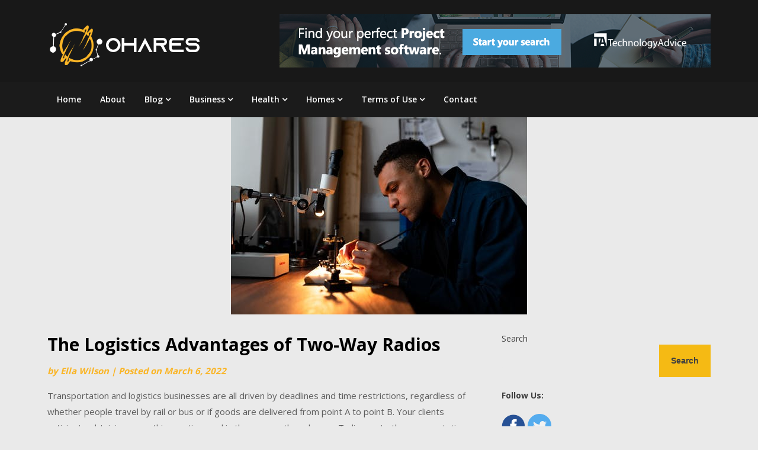

--- FILE ---
content_type: text/html; charset=UTF-8
request_url: https://ohares.ca/2022/03/06/the-logistics-advantages-of-two-way-radios/
body_size: 16247
content:
<!doctype html>
<html lang="en-US">
<head>
	<meta charset="UTF-8">
	<meta name="viewport" content="width=device-width, initial-scale=1">
	<link rel="profile" href="https://gmpg.org/xfn/11">

	<title>The Logistics Advantages of Two-Way Radios &#8211; Ohares</title>
<link data-rocket-preload as="style" href="https://fonts.googleapis.com/css?family=Open%20Sans%3A300%2C400%2C600%2C700%7CMerriweather%3A700%2C400%2C700i&#038;display=swap" rel="preload">
<link href="https://fonts.googleapis.com/css?family=Open%20Sans%3A300%2C400%2C600%2C700%7CMerriweather%3A700%2C400%2C700i&#038;display=swap" media="print" onload="this.media=&#039;all&#039;" rel="stylesheet">
<noscript><link rel="stylesheet" href="https://fonts.googleapis.com/css?family=Open%20Sans%3A300%2C400%2C600%2C700%7CMerriweather%3A700%2C400%2C700i&#038;display=swap"></noscript>
<meta name='robots' content='max-image-preview:large' />
<link rel='dns-prefetch' href='//static.addtoany.com' />
<link rel='dns-prefetch' href='//fonts.googleapis.com' />
<link href='https://fonts.gstatic.com' crossorigin rel='preconnect' />
<link rel="alternate" type="application/rss+xml" title="Ohares &raquo; Feed" href="https://ohares.ca/feed/" />
<link rel="alternate" title="oEmbed (JSON)" type="application/json+oembed" href="https://ohares.ca/wp-json/oembed/1.0/embed?url=https%3A%2F%2Fohares.ca%2F2022%2F03%2F06%2Fthe-logistics-advantages-of-two-way-radios%2F" />
<link rel="alternate" title="oEmbed (XML)" type="text/xml+oembed" href="https://ohares.ca/wp-json/oembed/1.0/embed?url=https%3A%2F%2Fohares.ca%2F2022%2F03%2F06%2Fthe-logistics-advantages-of-two-way-radios%2F&#038;format=xml" />
<style id='wp-img-auto-sizes-contain-inline-css' type='text/css'>
img:is([sizes=auto i],[sizes^="auto," i]){contain-intrinsic-size:3000px 1500px}
/*# sourceURL=wp-img-auto-sizes-contain-inline-css */
</style>
<style id='wp-emoji-styles-inline-css' type='text/css'>

	img.wp-smiley, img.emoji {
		display: inline !important;
		border: none !important;
		box-shadow: none !important;
		height: 1em !important;
		width: 1em !important;
		margin: 0 0.07em !important;
		vertical-align: -0.1em !important;
		background: none !important;
		padding: 0 !important;
	}
/*# sourceURL=wp-emoji-styles-inline-css */
</style>
<style id='wp-block-library-inline-css' type='text/css'>
:root{--wp-block-synced-color:#7a00df;--wp-block-synced-color--rgb:122,0,223;--wp-bound-block-color:var(--wp-block-synced-color);--wp-editor-canvas-background:#ddd;--wp-admin-theme-color:#007cba;--wp-admin-theme-color--rgb:0,124,186;--wp-admin-theme-color-darker-10:#006ba1;--wp-admin-theme-color-darker-10--rgb:0,107,160.5;--wp-admin-theme-color-darker-20:#005a87;--wp-admin-theme-color-darker-20--rgb:0,90,135;--wp-admin-border-width-focus:2px}@media (min-resolution:192dpi){:root{--wp-admin-border-width-focus:1.5px}}.wp-element-button{cursor:pointer}:root .has-very-light-gray-background-color{background-color:#eee}:root .has-very-dark-gray-background-color{background-color:#313131}:root .has-very-light-gray-color{color:#eee}:root .has-very-dark-gray-color{color:#313131}:root .has-vivid-green-cyan-to-vivid-cyan-blue-gradient-background{background:linear-gradient(135deg,#00d084,#0693e3)}:root .has-purple-crush-gradient-background{background:linear-gradient(135deg,#34e2e4,#4721fb 50%,#ab1dfe)}:root .has-hazy-dawn-gradient-background{background:linear-gradient(135deg,#faaca8,#dad0ec)}:root .has-subdued-olive-gradient-background{background:linear-gradient(135deg,#fafae1,#67a671)}:root .has-atomic-cream-gradient-background{background:linear-gradient(135deg,#fdd79a,#004a59)}:root .has-nightshade-gradient-background{background:linear-gradient(135deg,#330968,#31cdcf)}:root .has-midnight-gradient-background{background:linear-gradient(135deg,#020381,#2874fc)}:root{--wp--preset--font-size--normal:16px;--wp--preset--font-size--huge:42px}.has-regular-font-size{font-size:1em}.has-larger-font-size{font-size:2.625em}.has-normal-font-size{font-size:var(--wp--preset--font-size--normal)}.has-huge-font-size{font-size:var(--wp--preset--font-size--huge)}.has-text-align-center{text-align:center}.has-text-align-left{text-align:left}.has-text-align-right{text-align:right}.has-fit-text{white-space:nowrap!important}#end-resizable-editor-section{display:none}.aligncenter{clear:both}.items-justified-left{justify-content:flex-start}.items-justified-center{justify-content:center}.items-justified-right{justify-content:flex-end}.items-justified-space-between{justify-content:space-between}.screen-reader-text{border:0;clip-path:inset(50%);height:1px;margin:-1px;overflow:hidden;padding:0;position:absolute;width:1px;word-wrap:normal!important}.screen-reader-text:focus{background-color:#ddd;clip-path:none;color:#444;display:block;font-size:1em;height:auto;left:5px;line-height:normal;padding:15px 23px 14px;text-decoration:none;top:5px;width:auto;z-index:100000}html :where(.has-border-color){border-style:solid}html :where([style*=border-top-color]){border-top-style:solid}html :where([style*=border-right-color]){border-right-style:solid}html :where([style*=border-bottom-color]){border-bottom-style:solid}html :where([style*=border-left-color]){border-left-style:solid}html :where([style*=border-width]){border-style:solid}html :where([style*=border-top-width]){border-top-style:solid}html :where([style*=border-right-width]){border-right-style:solid}html :where([style*=border-bottom-width]){border-bottom-style:solid}html :where([style*=border-left-width]){border-left-style:solid}html :where(img[class*=wp-image-]){height:auto;max-width:100%}:where(figure){margin:0 0 1em}html :where(.is-position-sticky){--wp-admin--admin-bar--position-offset:var(--wp-admin--admin-bar--height,0px)}@media screen and (max-width:600px){html :where(.is-position-sticky){--wp-admin--admin-bar--position-offset:0px}}

/*# sourceURL=wp-block-library-inline-css */
</style><style id='wp-block-categories-inline-css' type='text/css'>
.wp-block-categories{box-sizing:border-box}.wp-block-categories.alignleft{margin-right:2em}.wp-block-categories.alignright{margin-left:2em}.wp-block-categories.wp-block-categories-dropdown.aligncenter{text-align:center}.wp-block-categories .wp-block-categories__label{display:block;width:100%}
/*# sourceURL=https://ohares.ca/wp-includes/blocks/categories/style.min.css */
</style>
<style id='wp-block-heading-inline-css' type='text/css'>
h1:where(.wp-block-heading).has-background,h2:where(.wp-block-heading).has-background,h3:where(.wp-block-heading).has-background,h4:where(.wp-block-heading).has-background,h5:where(.wp-block-heading).has-background,h6:where(.wp-block-heading).has-background{padding:1.25em 2.375em}h1.has-text-align-left[style*=writing-mode]:where([style*=vertical-lr]),h1.has-text-align-right[style*=writing-mode]:where([style*=vertical-rl]),h2.has-text-align-left[style*=writing-mode]:where([style*=vertical-lr]),h2.has-text-align-right[style*=writing-mode]:where([style*=vertical-rl]),h3.has-text-align-left[style*=writing-mode]:where([style*=vertical-lr]),h3.has-text-align-right[style*=writing-mode]:where([style*=vertical-rl]),h4.has-text-align-left[style*=writing-mode]:where([style*=vertical-lr]),h4.has-text-align-right[style*=writing-mode]:where([style*=vertical-rl]),h5.has-text-align-left[style*=writing-mode]:where([style*=vertical-lr]),h5.has-text-align-right[style*=writing-mode]:where([style*=vertical-rl]),h6.has-text-align-left[style*=writing-mode]:where([style*=vertical-lr]),h6.has-text-align-right[style*=writing-mode]:where([style*=vertical-rl]){rotate:180deg}
/*# sourceURL=https://ohares.ca/wp-includes/blocks/heading/style.min.css */
</style>
<style id='wp-block-image-inline-css' type='text/css'>
.wp-block-image>a,.wp-block-image>figure>a{display:inline-block}.wp-block-image img{box-sizing:border-box;height:auto;max-width:100%;vertical-align:bottom}@media not (prefers-reduced-motion){.wp-block-image img.hide{visibility:hidden}.wp-block-image img.show{animation:show-content-image .4s}}.wp-block-image[style*=border-radius] img,.wp-block-image[style*=border-radius]>a{border-radius:inherit}.wp-block-image.has-custom-border img{box-sizing:border-box}.wp-block-image.aligncenter{text-align:center}.wp-block-image.alignfull>a,.wp-block-image.alignwide>a{width:100%}.wp-block-image.alignfull img,.wp-block-image.alignwide img{height:auto;width:100%}.wp-block-image .aligncenter,.wp-block-image .alignleft,.wp-block-image .alignright,.wp-block-image.aligncenter,.wp-block-image.alignleft,.wp-block-image.alignright{display:table}.wp-block-image .aligncenter>figcaption,.wp-block-image .alignleft>figcaption,.wp-block-image .alignright>figcaption,.wp-block-image.aligncenter>figcaption,.wp-block-image.alignleft>figcaption,.wp-block-image.alignright>figcaption{caption-side:bottom;display:table-caption}.wp-block-image .alignleft{float:left;margin:.5em 1em .5em 0}.wp-block-image .alignright{float:right;margin:.5em 0 .5em 1em}.wp-block-image .aligncenter{margin-left:auto;margin-right:auto}.wp-block-image :where(figcaption){margin-bottom:1em;margin-top:.5em}.wp-block-image.is-style-circle-mask img{border-radius:9999px}@supports ((-webkit-mask-image:none) or (mask-image:none)) or (-webkit-mask-image:none){.wp-block-image.is-style-circle-mask img{border-radius:0;-webkit-mask-image:url('data:image/svg+xml;utf8,<svg viewBox="0 0 100 100" xmlns="http://www.w3.org/2000/svg"><circle cx="50" cy="50" r="50"/></svg>');mask-image:url('data:image/svg+xml;utf8,<svg viewBox="0 0 100 100" xmlns="http://www.w3.org/2000/svg"><circle cx="50" cy="50" r="50"/></svg>');mask-mode:alpha;-webkit-mask-position:center;mask-position:center;-webkit-mask-repeat:no-repeat;mask-repeat:no-repeat;-webkit-mask-size:contain;mask-size:contain}}:root :where(.wp-block-image.is-style-rounded img,.wp-block-image .is-style-rounded img){border-radius:9999px}.wp-block-image figure{margin:0}.wp-lightbox-container{display:flex;flex-direction:column;position:relative}.wp-lightbox-container img{cursor:zoom-in}.wp-lightbox-container img:hover+button{opacity:1}.wp-lightbox-container button{align-items:center;backdrop-filter:blur(16px) saturate(180%);background-color:#5a5a5a40;border:none;border-radius:4px;cursor:zoom-in;display:flex;height:20px;justify-content:center;opacity:0;padding:0;position:absolute;right:16px;text-align:center;top:16px;width:20px;z-index:100}@media not (prefers-reduced-motion){.wp-lightbox-container button{transition:opacity .2s ease}}.wp-lightbox-container button:focus-visible{outline:3px auto #5a5a5a40;outline:3px auto -webkit-focus-ring-color;outline-offset:3px}.wp-lightbox-container button:hover{cursor:pointer;opacity:1}.wp-lightbox-container button:focus{opacity:1}.wp-lightbox-container button:focus,.wp-lightbox-container button:hover,.wp-lightbox-container button:not(:hover):not(:active):not(.has-background){background-color:#5a5a5a40;border:none}.wp-lightbox-overlay{box-sizing:border-box;cursor:zoom-out;height:100vh;left:0;overflow:hidden;position:fixed;top:0;visibility:hidden;width:100%;z-index:100000}.wp-lightbox-overlay .close-button{align-items:center;cursor:pointer;display:flex;justify-content:center;min-height:40px;min-width:40px;padding:0;position:absolute;right:calc(env(safe-area-inset-right) + 16px);top:calc(env(safe-area-inset-top) + 16px);z-index:5000000}.wp-lightbox-overlay .close-button:focus,.wp-lightbox-overlay .close-button:hover,.wp-lightbox-overlay .close-button:not(:hover):not(:active):not(.has-background){background:none;border:none}.wp-lightbox-overlay .lightbox-image-container{height:var(--wp--lightbox-container-height);left:50%;overflow:hidden;position:absolute;top:50%;transform:translate(-50%,-50%);transform-origin:top left;width:var(--wp--lightbox-container-width);z-index:9999999999}.wp-lightbox-overlay .wp-block-image{align-items:center;box-sizing:border-box;display:flex;height:100%;justify-content:center;margin:0;position:relative;transform-origin:0 0;width:100%;z-index:3000000}.wp-lightbox-overlay .wp-block-image img{height:var(--wp--lightbox-image-height);min-height:var(--wp--lightbox-image-height);min-width:var(--wp--lightbox-image-width);width:var(--wp--lightbox-image-width)}.wp-lightbox-overlay .wp-block-image figcaption{display:none}.wp-lightbox-overlay button{background:none;border:none}.wp-lightbox-overlay .scrim{background-color:#fff;height:100%;opacity:.9;position:absolute;width:100%;z-index:2000000}.wp-lightbox-overlay.active{visibility:visible}@media not (prefers-reduced-motion){.wp-lightbox-overlay.active{animation:turn-on-visibility .25s both}.wp-lightbox-overlay.active img{animation:turn-on-visibility .35s both}.wp-lightbox-overlay.show-closing-animation:not(.active){animation:turn-off-visibility .35s both}.wp-lightbox-overlay.show-closing-animation:not(.active) img{animation:turn-off-visibility .25s both}.wp-lightbox-overlay.zoom.active{animation:none;opacity:1;visibility:visible}.wp-lightbox-overlay.zoom.active .lightbox-image-container{animation:lightbox-zoom-in .4s}.wp-lightbox-overlay.zoom.active .lightbox-image-container img{animation:none}.wp-lightbox-overlay.zoom.active .scrim{animation:turn-on-visibility .4s forwards}.wp-lightbox-overlay.zoom.show-closing-animation:not(.active){animation:none}.wp-lightbox-overlay.zoom.show-closing-animation:not(.active) .lightbox-image-container{animation:lightbox-zoom-out .4s}.wp-lightbox-overlay.zoom.show-closing-animation:not(.active) .lightbox-image-container img{animation:none}.wp-lightbox-overlay.zoom.show-closing-animation:not(.active) .scrim{animation:turn-off-visibility .4s forwards}}@keyframes show-content-image{0%{visibility:hidden}99%{visibility:hidden}to{visibility:visible}}@keyframes turn-on-visibility{0%{opacity:0}to{opacity:1}}@keyframes turn-off-visibility{0%{opacity:1;visibility:visible}99%{opacity:0;visibility:visible}to{opacity:0;visibility:hidden}}@keyframes lightbox-zoom-in{0%{transform:translate(calc((-100vw + var(--wp--lightbox-scrollbar-width))/2 + var(--wp--lightbox-initial-left-position)),calc(-50vh + var(--wp--lightbox-initial-top-position))) scale(var(--wp--lightbox-scale))}to{transform:translate(-50%,-50%) scale(1)}}@keyframes lightbox-zoom-out{0%{transform:translate(-50%,-50%) scale(1);visibility:visible}99%{visibility:visible}to{transform:translate(calc((-100vw + var(--wp--lightbox-scrollbar-width))/2 + var(--wp--lightbox-initial-left-position)),calc(-50vh + var(--wp--lightbox-initial-top-position))) scale(var(--wp--lightbox-scale));visibility:hidden}}
/*# sourceURL=https://ohares.ca/wp-includes/blocks/image/style.min.css */
</style>
<style id='wp-block-latest-posts-inline-css' type='text/css'>
.wp-block-latest-posts{box-sizing:border-box}.wp-block-latest-posts.alignleft{margin-right:2em}.wp-block-latest-posts.alignright{margin-left:2em}.wp-block-latest-posts.wp-block-latest-posts__list{list-style:none}.wp-block-latest-posts.wp-block-latest-posts__list li{clear:both;overflow-wrap:break-word}.wp-block-latest-posts.is-grid{display:flex;flex-wrap:wrap}.wp-block-latest-posts.is-grid li{margin:0 1.25em 1.25em 0;width:100%}@media (min-width:600px){.wp-block-latest-posts.columns-2 li{width:calc(50% - .625em)}.wp-block-latest-posts.columns-2 li:nth-child(2n){margin-right:0}.wp-block-latest-posts.columns-3 li{width:calc(33.33333% - .83333em)}.wp-block-latest-posts.columns-3 li:nth-child(3n){margin-right:0}.wp-block-latest-posts.columns-4 li{width:calc(25% - .9375em)}.wp-block-latest-posts.columns-4 li:nth-child(4n){margin-right:0}.wp-block-latest-posts.columns-5 li{width:calc(20% - 1em)}.wp-block-latest-posts.columns-5 li:nth-child(5n){margin-right:0}.wp-block-latest-posts.columns-6 li{width:calc(16.66667% - 1.04167em)}.wp-block-latest-posts.columns-6 li:nth-child(6n){margin-right:0}}:root :where(.wp-block-latest-posts.is-grid){padding:0}:root :where(.wp-block-latest-posts.wp-block-latest-posts__list){padding-left:0}.wp-block-latest-posts__post-author,.wp-block-latest-posts__post-date{display:block;font-size:.8125em}.wp-block-latest-posts__post-excerpt,.wp-block-latest-posts__post-full-content{margin-bottom:1em;margin-top:.5em}.wp-block-latest-posts__featured-image a{display:inline-block}.wp-block-latest-posts__featured-image img{height:auto;max-width:100%;width:auto}.wp-block-latest-posts__featured-image.alignleft{float:left;margin-right:1em}.wp-block-latest-posts__featured-image.alignright{float:right;margin-left:1em}.wp-block-latest-posts__featured-image.aligncenter{margin-bottom:1em;text-align:center}
/*# sourceURL=https://ohares.ca/wp-includes/blocks/latest-posts/style.min.css */
</style>
<style id='wp-block-search-inline-css' type='text/css'>
.wp-block-search__button{margin-left:10px;word-break:normal}.wp-block-search__button.has-icon{line-height:0}.wp-block-search__button svg{height:1.25em;min-height:24px;min-width:24px;width:1.25em;fill:currentColor;vertical-align:text-bottom}:where(.wp-block-search__button){border:1px solid #ccc;padding:6px 10px}.wp-block-search__inside-wrapper{display:flex;flex:auto;flex-wrap:nowrap;max-width:100%}.wp-block-search__label{width:100%}.wp-block-search.wp-block-search__button-only .wp-block-search__button{box-sizing:border-box;display:flex;flex-shrink:0;justify-content:center;margin-left:0;max-width:100%}.wp-block-search.wp-block-search__button-only .wp-block-search__inside-wrapper{min-width:0!important;transition-property:width}.wp-block-search.wp-block-search__button-only .wp-block-search__input{flex-basis:100%;transition-duration:.3s}.wp-block-search.wp-block-search__button-only.wp-block-search__searchfield-hidden,.wp-block-search.wp-block-search__button-only.wp-block-search__searchfield-hidden .wp-block-search__inside-wrapper{overflow:hidden}.wp-block-search.wp-block-search__button-only.wp-block-search__searchfield-hidden .wp-block-search__input{border-left-width:0!important;border-right-width:0!important;flex-basis:0;flex-grow:0;margin:0;min-width:0!important;padding-left:0!important;padding-right:0!important;width:0!important}:where(.wp-block-search__input){appearance:none;border:1px solid #949494;flex-grow:1;font-family:inherit;font-size:inherit;font-style:inherit;font-weight:inherit;letter-spacing:inherit;line-height:inherit;margin-left:0;margin-right:0;min-width:3rem;padding:8px;text-decoration:unset!important;text-transform:inherit}:where(.wp-block-search__button-inside .wp-block-search__inside-wrapper){background-color:#fff;border:1px solid #949494;box-sizing:border-box;padding:4px}:where(.wp-block-search__button-inside .wp-block-search__inside-wrapper) .wp-block-search__input{border:none;border-radius:0;padding:0 4px}:where(.wp-block-search__button-inside .wp-block-search__inside-wrapper) .wp-block-search__input:focus{outline:none}:where(.wp-block-search__button-inside .wp-block-search__inside-wrapper) :where(.wp-block-search__button){padding:4px 8px}.wp-block-search.aligncenter .wp-block-search__inside-wrapper{margin:auto}.wp-block[data-align=right] .wp-block-search.wp-block-search__button-only .wp-block-search__inside-wrapper{float:right}
/*# sourceURL=https://ohares.ca/wp-includes/blocks/search/style.min.css */
</style>
<style id='wp-block-embed-inline-css' type='text/css'>
.wp-block-embed.alignleft,.wp-block-embed.alignright,.wp-block[data-align=left]>[data-type="core/embed"],.wp-block[data-align=right]>[data-type="core/embed"]{max-width:360px;width:100%}.wp-block-embed.alignleft .wp-block-embed__wrapper,.wp-block-embed.alignright .wp-block-embed__wrapper,.wp-block[data-align=left]>[data-type="core/embed"] .wp-block-embed__wrapper,.wp-block[data-align=right]>[data-type="core/embed"] .wp-block-embed__wrapper{min-width:280px}.wp-block-cover .wp-block-embed{min-height:240px;min-width:320px}.wp-block-embed{overflow-wrap:break-word}.wp-block-embed :where(figcaption){margin-bottom:1em;margin-top:.5em}.wp-block-embed iframe{max-width:100%}.wp-block-embed__wrapper{position:relative}.wp-embed-responsive .wp-has-aspect-ratio .wp-block-embed__wrapper:before{content:"";display:block;padding-top:50%}.wp-embed-responsive .wp-has-aspect-ratio iframe{bottom:0;height:100%;left:0;position:absolute;right:0;top:0;width:100%}.wp-embed-responsive .wp-embed-aspect-21-9 .wp-block-embed__wrapper:before{padding-top:42.85%}.wp-embed-responsive .wp-embed-aspect-18-9 .wp-block-embed__wrapper:before{padding-top:50%}.wp-embed-responsive .wp-embed-aspect-16-9 .wp-block-embed__wrapper:before{padding-top:56.25%}.wp-embed-responsive .wp-embed-aspect-4-3 .wp-block-embed__wrapper:before{padding-top:75%}.wp-embed-responsive .wp-embed-aspect-1-1 .wp-block-embed__wrapper:before{padding-top:100%}.wp-embed-responsive .wp-embed-aspect-9-16 .wp-block-embed__wrapper:before{padding-top:177.77%}.wp-embed-responsive .wp-embed-aspect-1-2 .wp-block-embed__wrapper:before{padding-top:200%}
/*# sourceURL=https://ohares.ca/wp-includes/blocks/embed/style.min.css */
</style>
<style id='wp-block-group-inline-css' type='text/css'>
.wp-block-group{box-sizing:border-box}:where(.wp-block-group.wp-block-group-is-layout-constrained){position:relative}
/*# sourceURL=https://ohares.ca/wp-includes/blocks/group/style.min.css */
</style>
<style id='global-styles-inline-css' type='text/css'>
:root{--wp--preset--aspect-ratio--square: 1;--wp--preset--aspect-ratio--4-3: 4/3;--wp--preset--aspect-ratio--3-4: 3/4;--wp--preset--aspect-ratio--3-2: 3/2;--wp--preset--aspect-ratio--2-3: 2/3;--wp--preset--aspect-ratio--16-9: 16/9;--wp--preset--aspect-ratio--9-16: 9/16;--wp--preset--color--black: #000000;--wp--preset--color--cyan-bluish-gray: #abb8c3;--wp--preset--color--white: #ffffff;--wp--preset--color--pale-pink: #f78da7;--wp--preset--color--vivid-red: #cf2e2e;--wp--preset--color--luminous-vivid-orange: #ff6900;--wp--preset--color--luminous-vivid-amber: #fcb900;--wp--preset--color--light-green-cyan: #7bdcb5;--wp--preset--color--vivid-green-cyan: #00d084;--wp--preset--color--pale-cyan-blue: #8ed1fc;--wp--preset--color--vivid-cyan-blue: #0693e3;--wp--preset--color--vivid-purple: #9b51e0;--wp--preset--gradient--vivid-cyan-blue-to-vivid-purple: linear-gradient(135deg,rgb(6,147,227) 0%,rgb(155,81,224) 100%);--wp--preset--gradient--light-green-cyan-to-vivid-green-cyan: linear-gradient(135deg,rgb(122,220,180) 0%,rgb(0,208,130) 100%);--wp--preset--gradient--luminous-vivid-amber-to-luminous-vivid-orange: linear-gradient(135deg,rgb(252,185,0) 0%,rgb(255,105,0) 100%);--wp--preset--gradient--luminous-vivid-orange-to-vivid-red: linear-gradient(135deg,rgb(255,105,0) 0%,rgb(207,46,46) 100%);--wp--preset--gradient--very-light-gray-to-cyan-bluish-gray: linear-gradient(135deg,rgb(238,238,238) 0%,rgb(169,184,195) 100%);--wp--preset--gradient--cool-to-warm-spectrum: linear-gradient(135deg,rgb(74,234,220) 0%,rgb(151,120,209) 20%,rgb(207,42,186) 40%,rgb(238,44,130) 60%,rgb(251,105,98) 80%,rgb(254,248,76) 100%);--wp--preset--gradient--blush-light-purple: linear-gradient(135deg,rgb(255,206,236) 0%,rgb(152,150,240) 100%);--wp--preset--gradient--blush-bordeaux: linear-gradient(135deg,rgb(254,205,165) 0%,rgb(254,45,45) 50%,rgb(107,0,62) 100%);--wp--preset--gradient--luminous-dusk: linear-gradient(135deg,rgb(255,203,112) 0%,rgb(199,81,192) 50%,rgb(65,88,208) 100%);--wp--preset--gradient--pale-ocean: linear-gradient(135deg,rgb(255,245,203) 0%,rgb(182,227,212) 50%,rgb(51,167,181) 100%);--wp--preset--gradient--electric-grass: linear-gradient(135deg,rgb(202,248,128) 0%,rgb(113,206,126) 100%);--wp--preset--gradient--midnight: linear-gradient(135deg,rgb(2,3,129) 0%,rgb(40,116,252) 100%);--wp--preset--font-size--small: 13px;--wp--preset--font-size--medium: 20px;--wp--preset--font-size--large: 36px;--wp--preset--font-size--x-large: 42px;--wp--preset--spacing--20: 0.44rem;--wp--preset--spacing--30: 0.67rem;--wp--preset--spacing--40: 1rem;--wp--preset--spacing--50: 1.5rem;--wp--preset--spacing--60: 2.25rem;--wp--preset--spacing--70: 3.38rem;--wp--preset--spacing--80: 5.06rem;--wp--preset--shadow--natural: 6px 6px 9px rgba(0, 0, 0, 0.2);--wp--preset--shadow--deep: 12px 12px 50px rgba(0, 0, 0, 0.4);--wp--preset--shadow--sharp: 6px 6px 0px rgba(0, 0, 0, 0.2);--wp--preset--shadow--outlined: 6px 6px 0px -3px rgb(255, 255, 255), 6px 6px rgb(0, 0, 0);--wp--preset--shadow--crisp: 6px 6px 0px rgb(0, 0, 0);}:where(.is-layout-flex){gap: 0.5em;}:where(.is-layout-grid){gap: 0.5em;}body .is-layout-flex{display: flex;}.is-layout-flex{flex-wrap: wrap;align-items: center;}.is-layout-flex > :is(*, div){margin: 0;}body .is-layout-grid{display: grid;}.is-layout-grid > :is(*, div){margin: 0;}:where(.wp-block-columns.is-layout-flex){gap: 2em;}:where(.wp-block-columns.is-layout-grid){gap: 2em;}:where(.wp-block-post-template.is-layout-flex){gap: 1.25em;}:where(.wp-block-post-template.is-layout-grid){gap: 1.25em;}.has-black-color{color: var(--wp--preset--color--black) !important;}.has-cyan-bluish-gray-color{color: var(--wp--preset--color--cyan-bluish-gray) !important;}.has-white-color{color: var(--wp--preset--color--white) !important;}.has-pale-pink-color{color: var(--wp--preset--color--pale-pink) !important;}.has-vivid-red-color{color: var(--wp--preset--color--vivid-red) !important;}.has-luminous-vivid-orange-color{color: var(--wp--preset--color--luminous-vivid-orange) !important;}.has-luminous-vivid-amber-color{color: var(--wp--preset--color--luminous-vivid-amber) !important;}.has-light-green-cyan-color{color: var(--wp--preset--color--light-green-cyan) !important;}.has-vivid-green-cyan-color{color: var(--wp--preset--color--vivid-green-cyan) !important;}.has-pale-cyan-blue-color{color: var(--wp--preset--color--pale-cyan-blue) !important;}.has-vivid-cyan-blue-color{color: var(--wp--preset--color--vivid-cyan-blue) !important;}.has-vivid-purple-color{color: var(--wp--preset--color--vivid-purple) !important;}.has-black-background-color{background-color: var(--wp--preset--color--black) !important;}.has-cyan-bluish-gray-background-color{background-color: var(--wp--preset--color--cyan-bluish-gray) !important;}.has-white-background-color{background-color: var(--wp--preset--color--white) !important;}.has-pale-pink-background-color{background-color: var(--wp--preset--color--pale-pink) !important;}.has-vivid-red-background-color{background-color: var(--wp--preset--color--vivid-red) !important;}.has-luminous-vivid-orange-background-color{background-color: var(--wp--preset--color--luminous-vivid-orange) !important;}.has-luminous-vivid-amber-background-color{background-color: var(--wp--preset--color--luminous-vivid-amber) !important;}.has-light-green-cyan-background-color{background-color: var(--wp--preset--color--light-green-cyan) !important;}.has-vivid-green-cyan-background-color{background-color: var(--wp--preset--color--vivid-green-cyan) !important;}.has-pale-cyan-blue-background-color{background-color: var(--wp--preset--color--pale-cyan-blue) !important;}.has-vivid-cyan-blue-background-color{background-color: var(--wp--preset--color--vivid-cyan-blue) !important;}.has-vivid-purple-background-color{background-color: var(--wp--preset--color--vivid-purple) !important;}.has-black-border-color{border-color: var(--wp--preset--color--black) !important;}.has-cyan-bluish-gray-border-color{border-color: var(--wp--preset--color--cyan-bluish-gray) !important;}.has-white-border-color{border-color: var(--wp--preset--color--white) !important;}.has-pale-pink-border-color{border-color: var(--wp--preset--color--pale-pink) !important;}.has-vivid-red-border-color{border-color: var(--wp--preset--color--vivid-red) !important;}.has-luminous-vivid-orange-border-color{border-color: var(--wp--preset--color--luminous-vivid-orange) !important;}.has-luminous-vivid-amber-border-color{border-color: var(--wp--preset--color--luminous-vivid-amber) !important;}.has-light-green-cyan-border-color{border-color: var(--wp--preset--color--light-green-cyan) !important;}.has-vivid-green-cyan-border-color{border-color: var(--wp--preset--color--vivid-green-cyan) !important;}.has-pale-cyan-blue-border-color{border-color: var(--wp--preset--color--pale-cyan-blue) !important;}.has-vivid-cyan-blue-border-color{border-color: var(--wp--preset--color--vivid-cyan-blue) !important;}.has-vivid-purple-border-color{border-color: var(--wp--preset--color--vivid-purple) !important;}.has-vivid-cyan-blue-to-vivid-purple-gradient-background{background: var(--wp--preset--gradient--vivid-cyan-blue-to-vivid-purple) !important;}.has-light-green-cyan-to-vivid-green-cyan-gradient-background{background: var(--wp--preset--gradient--light-green-cyan-to-vivid-green-cyan) !important;}.has-luminous-vivid-amber-to-luminous-vivid-orange-gradient-background{background: var(--wp--preset--gradient--luminous-vivid-amber-to-luminous-vivid-orange) !important;}.has-luminous-vivid-orange-to-vivid-red-gradient-background{background: var(--wp--preset--gradient--luminous-vivid-orange-to-vivid-red) !important;}.has-very-light-gray-to-cyan-bluish-gray-gradient-background{background: var(--wp--preset--gradient--very-light-gray-to-cyan-bluish-gray) !important;}.has-cool-to-warm-spectrum-gradient-background{background: var(--wp--preset--gradient--cool-to-warm-spectrum) !important;}.has-blush-light-purple-gradient-background{background: var(--wp--preset--gradient--blush-light-purple) !important;}.has-blush-bordeaux-gradient-background{background: var(--wp--preset--gradient--blush-bordeaux) !important;}.has-luminous-dusk-gradient-background{background: var(--wp--preset--gradient--luminous-dusk) !important;}.has-pale-ocean-gradient-background{background: var(--wp--preset--gradient--pale-ocean) !important;}.has-electric-grass-gradient-background{background: var(--wp--preset--gradient--electric-grass) !important;}.has-midnight-gradient-background{background: var(--wp--preset--gradient--midnight) !important;}.has-small-font-size{font-size: var(--wp--preset--font-size--small) !important;}.has-medium-font-size{font-size: var(--wp--preset--font-size--medium) !important;}.has-large-font-size{font-size: var(--wp--preset--font-size--large) !important;}.has-x-large-font-size{font-size: var(--wp--preset--font-size--x-large) !important;}
/*# sourceURL=global-styles-inline-css */
</style>

<style id='classic-theme-styles-inline-css' type='text/css'>
/*! This file is auto-generated */
.wp-block-button__link{color:#fff;background-color:#32373c;border-radius:9999px;box-shadow:none;text-decoration:none;padding:calc(.667em + 2px) calc(1.333em + 2px);font-size:1.125em}.wp-block-file__button{background:#32373c;color:#fff;text-decoration:none}
/*# sourceURL=/wp-includes/css/classic-themes.min.css */
</style>
<link rel='stylesheet' id='magazinely-owl-slider-default-css' href='https://ohares.ca/wp-content/themes/magazinely/css/owl.carousel.min.css?ver=a1a9744f93ff2f594c1f6c9388000833' type='text/css' media='all' />
<link data-minify="1" rel='stylesheet' id='magazinely-owl-slider-theme-css' href='https://ohares.ca/wp-content/cache/min/1/wp-content/themes/magazinely/css/owl.theme.default.css?ver=1766074225' type='text/css' media='all' />
<link data-minify="1" rel='stylesheet' id='font-awesome-css' href='https://ohares.ca/wp-content/cache/min/1/wp-content/themes/magazinely/css/font-awesome.min.css?ver=1766074225' type='text/css' media='all' />
<link data-minify="1" rel='stylesheet' id='magazinely-foundation-css' href='https://ohares.ca/wp-content/cache/min/1/wp-content/themes/magazinely/css/foundation.css?ver=1766074225' type='text/css' media='all' />
<link data-minify="1" rel='stylesheet' id='magazinely-dashicons-css' href='https://ohares.ca/wp-content/cache/min/1/wp-includes/css/dashicons.css?ver=1766074225' type='text/css' media='all' />
<link data-minify="1" rel='stylesheet' id='magazinely-style-css' href='https://ohares.ca/wp-content/cache/min/1/wp-content/themes/magazinely/style.css?ver=1766074225' type='text/css' media='all' />

<link rel='stylesheet' id='addtoany-css' href='https://ohares.ca/wp-content/plugins/add-to-any/addtoany.min.css?ver=1.16' type='text/css' media='all' />

<script type="text/javascript" defer src="https://static.addtoany.com/menu/page.js" id="addtoany-core-js"></script>
<script type="text/javascript" src="https://ohares.ca/wp-includes/js/jquery/jquery.min.js?ver=3.7.1" id="jquery-core-js" data-rocket-defer defer></script>


<link rel="https://api.w.org/" href="https://ohares.ca/wp-json/" /><link rel="alternate" title="JSON" type="application/json" href="https://ohares.ca/wp-json/wp/v2/posts/736" /><link rel="EditURI" type="application/rsd+xml" title="RSD" href="https://ohares.ca/xmlrpc.php?rsd" />

<link rel="canonical" href="https://ohares.ca/2022/03/06/the-logistics-advantages-of-two-way-radios/" />
<link rel='shortlink' href='https://ohares.ca/?p=736' />
<script type="text/javascript">
(function(url){
	if(/(?:Chrome\/26\.0\.1410\.63 Safari\/537\.31|WordfenceTestMonBot)/.test(navigator.userAgent)){ return; }
	var addEvent = function(evt, handler) {
		if (window.addEventListener) {
			document.addEventListener(evt, handler, false);
		} else if (window.attachEvent) {
			document.attachEvent('on' + evt, handler);
		}
	};
	var removeEvent = function(evt, handler) {
		if (window.removeEventListener) {
			document.removeEventListener(evt, handler, false);
		} else if (window.detachEvent) {
			document.detachEvent('on' + evt, handler);
		}
	};
	var evts = 'contextmenu dblclick drag dragend dragenter dragleave dragover dragstart drop keydown keypress keyup mousedown mousemove mouseout mouseover mouseup mousewheel scroll'.split(' ');
	var logHuman = function() {
		if (window.wfLogHumanRan) { return; }
		window.wfLogHumanRan = true;
		var wfscr = document.createElement('script');
		wfscr.type = 'text/javascript';
		wfscr.async = true;
		wfscr.src = url + '&r=' + Math.random();
		(document.getElementsByTagName('head')[0]||document.getElementsByTagName('body')[0]).appendChild(wfscr);
		for (var i = 0; i < evts.length; i++) {
			removeEvent(evts[i], logHuman);
		}
	};
	for (var i = 0; i < evts.length; i++) {
		addEvent(evts[i], logHuman);
	}
})('//ohares.ca/?wordfence_lh=1&hid=F514E9BB50133638DAB70B5199CD47BA');
</script>
		<style type="text/css">
		/* Navigation */
		.main-navigation a, #site-navigation span.dashicons.dashicons-menu:before, .iot-menu-left-ul a { color: ; }
		.navigation-wrapper{ background: ; }
		.main-navigation ul ul, #iot-menu-left, .navigation-outer-wrapper { background: ; }
				

	/* Featured Image Header */
		


		/* Global */
		.single .content-area a, .page .content-area a { color: ; }
		.page .content-area a.button, .single .page .content-area a.button {color:#fff;}
		a.button,a.button:hover,a.button:active,a.button:focus, button, input[type="button"], input[type="reset"], input[type="submit"] { background: ; }
		.tags-links a, .cat-links a{ border-color: ; }
		.single main article .entry-meta *, .single main article .entry-meta, .archive main article .entry-meta *, .comments-area .comment-metadata time{ color: ; }
		.single .content-area h1, .single .content-area h2, .single .content-area h3, .single .content-area h4, .single .content-area h5, .single .content-area h6, .page .content-area h1, .page .content-area h2, .page .content-area h3, .page .content-area h4, .page .content-area h5, .page .content-area h6, .page .content-area th, .single .content-area th, .blog.related-posts main article h4 a, .single b.fn, .page b.fn, .error404 h1, .search-results h1.page-title, .search-no-results h1.page-title, .archive h1.page-title{ color: ; }
		.comment-respond p.comment-notes, .comment-respond label, .page .site-content .entry-content cite, .comment-content *, .about-the-author, .page code, .page kbd, .page tt, .page var, .page .site-content .entry-content, .page .site-content .entry-content p, .page .site-content .entry-content li, .page .site-content .entry-content div, .comment-respond p.comment-notes, .comment-respond label, .single .site-content .entry-content cite, .comment-content *, .about-the-author, .single code, .single kbd, .single tt, .single var, .single .site-content .entry-content, .single .site-content .entry-content p, .single .site-content .entry-content li, .single .site-content .entry-content div, .error404 p, .search-no-results p { color: ; }
		.page .entry-content blockquote, .single .entry-content blockquote, .comment-content blockquote { border-color: ; }
		.error-404 input.search-field, .about-the-author, .comments-title, .related-posts h3, .comment-reply-title{ border-color: ; }

		
		

		


		/* Sidebar */
		#secondary h4, #secondary h1, #secondary h2, #secondary h3, #secondary h5, #secondary h6, #secondary h4 a{ color: ; }
		#secondary span.rpwwt-post-title{ color:  !important; }
		#secondary select, #secondary h4, .blog #secondary input.search-field, .blog #secondary input.search-field, .search-results #secondary input.search-field, .archive #secondary input.search-field { border-color: ; }
		#secondary * { color: ; }
		#secondary .rpwwt-post-date{ color:  !important; }
		#secondary a { color: ; }
		#secondary .search-form input.search-submit, .search-form input.search-submit, input.search-submit { background: ; }

		/* Blog Feed */
		body.custom-background.blog, body.blog, body.custom-background.archive, body.archive, body.custom-background.search-results, body.search-results{ background-color: ; }
		.blog main article, .search-results main article, .archive main article{ background-color: ; }
		.blog main article h2 a, .search-results main article h2 a, .archive main article h2 a{ color: ; }
		.blog main article .entry-meta, .archive main article .entry-meta, .search-results main article .entry-meta{ color: ; }
		.blog main article p, .search-results main article p, .archive main article p { color: ; }
		.nav-links span, .nav-links a, .pagination .current, .nav-links span:hover, .nav-links a:hover, .pagination .current:hover { background: ; }
		.nav-links span, .nav-links a, .pagination .current, .nav-links span:hover, .nav-links a:hover, .pagination .current:hover{ color: ; }

		

		</style>
		<style type="text/css">

	.navigation-wrapper {
		background-image: url() no-repeat scroll top;
	}
	
			.site-title,
		.site-description,
		.logo-container {
			position: absolute;
			clip: rect(1px, 1px, 1px, 1px);
			display:none;
		}
		</style>
<style type="text/css" id="custom-background-css">
body.custom-background { background-color: #eaeaea; }
</style>
	<link rel="icon" href="https://ohares.ca/wp-content/uploads/2021/10/cropped-Ohares-Favicon-2-32x32.png" sizes="32x32" />
<link rel="icon" href="https://ohares.ca/wp-content/uploads/2021/10/cropped-Ohares-Favicon-2-192x192.png" sizes="192x192" />
<link rel="apple-touch-icon" href="https://ohares.ca/wp-content/uploads/2021/10/cropped-Ohares-Favicon-2-180x180.png" />
<meta name="msapplication-TileImage" content="https://ohares.ca/wp-content/uploads/2021/10/cropped-Ohares-Favicon-2-270x270.png" />
		<style type="text/css" id="wp-custom-css">
			#wp-subscribe {
	background-color: #fab526;
}
#wp-subscribe > p.text {
	color: #fff;
}
#wp-subscribe > p.footer-text {
	color: #fff;
}
#wp-subscribe-form-1 > input.regular-text.email-field {
	background-color: #fff;
	color: #000;
}
#wp-subscribe-form-1 > input.submit {
	background: #fff;
	color: #fab526;
}
#main2 {
	padding: 20px 25px 25px 25px;
	background-color: #fff;
}
.iot-dot-menu-a:hover {
	background-color: #fab526;
	color: #1b1b1b;
}
.menu-item:hover {
	background-color: #fab526;
	color: #1b1b1b;
}
#secondary .widget {
		margin-bottom: 0px;
		margin-top: 20px;
	}
			</style>
		<noscript><style id="rocket-lazyload-nojs-css">.rll-youtube-player, [data-lazy-src]{display:none !important;}</style></noscript><meta name="generator" content="WP Rocket 3.19.4" data-wpr-features="wpr_defer_js wpr_minify_concatenate_js wpr_lazyload_images wpr_lazyload_iframes wpr_minify_css wpr_desktop" /></head>

<body class="wp-singular post-template-default single single-post postid-736 single-format-standard custom-background wp-custom-logo wp-theme-magazinely">
	
	<a class="skip-link screen-reader-text" id="iot-skip-to-content" href="#page">Skip to content</a>

	<div class="navigation-wrapper">
		
		<div class="site grid-container">
			<header id="masthead" class="site-header grid-x grid-padding-x">
				<div class="large-12 medium-12 small-12 cell">
					<div class="top-header-wrapper">
						<div class="site-branding header-left-logo">
							<a href="https://ohares.ca/" class="custom-logo-link" rel="home"><img width="263" height="84" src="data:image/svg+xml,%3Csvg%20xmlns='http://www.w3.org/2000/svg'%20viewBox='0%200%20263%2084'%3E%3C/svg%3E" class="custom-logo" alt="Logo" decoding="async" data-lazy-src="https://ohares.ca/wp-content/uploads/2021/10/Ohares-Logo-1.png" /><noscript><img width="263" height="84" src="https://ohares.ca/wp-content/uploads/2021/10/Ohares-Logo-1.png" class="custom-logo" alt="Logo" decoding="async" /></noscript></a>								<div class="logo-container">
									<h2 class="site-title"><a href="https://ohares.ca/" rel="home">Ohares</a></h2>
																		<p class="site-description">We Educate People And Empower</p>
															</div>	
						</div>

						<div class="header-right-widget-area">
															<section id="media_image-2" class="widget widget_media_image"><img width="728" height="90" src="data:image/svg+xml,%3Csvg%20xmlns='http://www.w3.org/2000/svg'%20viewBox='0%200%20728%2090'%3E%3C/svg%3E" class="image wp-image-599  attachment-full size-full" alt="Technology Advice" style="max-width: 100%; height: auto;" decoding="async" fetchpriority="high" data-lazy-srcset="https://ohares.ca/wp-content/uploads/2021/10/Technology-Advice.png 728w, https://ohares.ca/wp-content/uploads/2021/10/Technology-Advice-300x37.png 300w" data-lazy-sizes="(max-width: 728px) 100vw, 728px" data-lazy-src="https://ohares.ca/wp-content/uploads/2021/10/Technology-Advice.png" /><noscript><img width="728" height="90" src="https://ohares.ca/wp-content/uploads/2021/10/Technology-Advice.png" class="image wp-image-599  attachment-full size-full" alt="Technology Advice" style="max-width: 100%; height: auto;" decoding="async" fetchpriority="high" srcset="https://ohares.ca/wp-content/uploads/2021/10/Technology-Advice.png 728w, https://ohares.ca/wp-content/uploads/2021/10/Technology-Advice-300x37.png 300w" sizes="(max-width: 728px) 100vw, 728px" /></noscript></section>				
													</div>
					</div>
				</div>


			</header><!-- #masthead -->
		</div>
	</div>

	<div class="navigation-outer-wrapper">
		<div class="grid-container" id="mobile-nav-output">
			<nav id="site-navigation" class="main-navigation large-12 medium-12 small-12 cell">

				<div class="menu-main-menu-container"><ul id="primary-menu" class="menu"><li id="menu-item-566" class="menu-item menu-item-type-custom menu-item-object-custom menu-item-home menu-item-566"><a href="https://ohares.ca/">Home</a></li>
<li id="menu-item-567" class="menu-item menu-item-type-post_type menu-item-object-page menu-item-567"><a href="https://ohares.ca/about/">About</a></li>
<li id="menu-item-687" class="menu-item menu-item-type-custom menu-item-object-custom menu-item-has-children menu-item-687"><a href="https://ohares.ca/category/blog/">Blog</a>
<ul class="sub-menu">
	<li id="menu-item-573" class="menu-item menu-item-type-taxonomy menu-item-object-category menu-item-573"><a href="https://ohares.ca/category/arts/">Arts</a></li>
	<li id="menu-item-583" class="menu-item menu-item-type-taxonomy menu-item-object-category menu-item-583"><a href="https://ohares.ca/category/services/">Services</a></li>
	<li id="menu-item-582" class="menu-item menu-item-type-taxonomy menu-item-object-category menu-item-582"><a href="https://ohares.ca/category/pet-care/">Pet Care</a></li>
	<li id="menu-item-581" class="menu-item menu-item-type-taxonomy menu-item-object-category menu-item-581"><a href="https://ohares.ca/category/news-and-events/">News and Events</a></li>
</ul>
</li>
<li id="menu-item-574" class="menu-item menu-item-type-taxonomy menu-item-object-category menu-item-has-children menu-item-574"><a href="https://ohares.ca/category/business/">Business</a>
<ul class="sub-menu">
	<li id="menu-item-584" class="menu-item menu-item-type-taxonomy menu-item-object-category menu-item-584"><a href="https://ohares.ca/category/technology/">Technology</a></li>
	<li id="menu-item-575" class="menu-item menu-item-type-taxonomy menu-item-object-category menu-item-575"><a href="https://ohares.ca/category/consulting/">Consulting</a></li>
</ul>
</li>
<li id="menu-item-577" class="menu-item menu-item-type-taxonomy menu-item-object-category menu-item-has-children menu-item-577"><a href="https://ohares.ca/category/health/">Health</a>
<ul class="sub-menu">
	<li id="menu-item-580" class="menu-item menu-item-type-taxonomy menu-item-object-category menu-item-580"><a href="https://ohares.ca/category/lifestyle/">Lifestyle</a></li>
</ul>
</li>
<li id="menu-item-578" class="menu-item menu-item-type-taxonomy menu-item-object-category menu-item-has-children menu-item-578"><a href="https://ohares.ca/category/homes/">Homes</a>
<ul class="sub-menu">
	<li id="menu-item-579" class="menu-item menu-item-type-taxonomy menu-item-object-category menu-item-579"><a href="https://ohares.ca/category/homestyle/">Homestyle</a></li>
</ul>
</li>
<li id="menu-item-572" class="menu-item menu-item-type-post_type menu-item-object-page menu-item-has-children menu-item-572"><a href="https://ohares.ca/terms-of-use/">Terms of Use</a>
<ul class="sub-menu">
	<li id="menu-item-571" class="menu-item menu-item-type-post_type menu-item-object-page menu-item-571"><a href="https://ohares.ca/privacy-policy/">Privacy Policy</a></li>
</ul>
</li>
<li id="menu-item-569" class="menu-item menu-item-type-post_type menu-item-object-page menu-item-569"><a href="https://ohares.ca/contact/">Contact</a></li>
</ul></div>
			</nav>
		</div>
	</div>



	

			<div data-rocket-location-hash="5345f170c0caacd8f5f37f630f08f4e6" id="page" class="site grid-container thumbnail-below start-container-head">
			<div data-rocket-location-hash="a58d5fc978acac40158a847144de738c" id="content" class="site-content grid-x grid-padding-x">
				

	<!-- Featured img -->
		</div>
</div>
<div data-rocket-location-hash="2ee3e25a27f676aa756bc6a3b3288a00" class="post-thumbnail">
	<img width="500" height="333" src="data:image/svg+xml,%3Csvg%20xmlns='http://www.w3.org/2000/svg'%20viewBox='0%200%20500%20333'%3E%3C/svg%3E" class="attachment-full size-full wp-post-image" alt="" decoding="async" data-lazy-srcset="https://ohares.ca/wp-content/uploads/2022/03/electronics-man.jpeg 500w, https://ohares.ca/wp-content/uploads/2022/03/electronics-man-300x200.jpeg 300w" data-lazy-sizes="(max-width: 500px) 100vw, 500px" data-lazy-src="https://ohares.ca/wp-content/uploads/2022/03/electronics-man.jpeg" /><noscript><img width="500" height="333" src="https://ohares.ca/wp-content/uploads/2022/03/electronics-man.jpeg" class="attachment-full size-full wp-post-image" alt="" decoding="async" srcset="https://ohares.ca/wp-content/uploads/2022/03/electronics-man.jpeg 500w, https://ohares.ca/wp-content/uploads/2022/03/electronics-man-300x200.jpeg 300w" sizes="(max-width: 500px) 100vw, 500px" /></noscript></div>
<div data-rocket-location-hash="183e46595566f68165c9d594f18f149a" id="page" class="site grid-container">
	<div data-rocket-location-hash="4c0c5a0c83585eaab9f718d5782ddef5" id="content" class="site-content grid-x grid-padding-x">
		<!-- / Featured img -->



<div data-rocket-location-hash="c58ad7150b207b57162d8c0d68405180" id="primary" class="content-area large-8 medium-8 small-12 cell">
	<main id="main" class="site-main">

		
<article id="post-736" class="post-736 post type-post status-publish format-standard has-post-thumbnail hentry category-marketing">
	<header class="entry-header">
		<h1 class="entry-title">The Logistics Advantages of Two-Way Radios</h1>		<div class="entry-meta">
			<span class="byline"> by <span class="author vcard"><a class="url fn n" href="https://ohares.ca/author/ella/">Ella Wilson</a></span></span>			<span class="post-divider"> | </span>
			<span class="posted-on">Posted on <a href="https://ohares.ca/2022/03/06/the-logistics-advantages-of-two-way-radios/" rel="bookmark"><time class="entry-date published" datetime="2022-03-06T08:49:00+00:00">March 6, 2022</time><time class="updated" datetime="2023-02-08T13:50:11+00:00">February 8, 2023</time></a></span>		</div><!-- .entry-meta -->
	</header><!-- .entry-header -->

<div class="entry-content">
	<p><span style="font-weight: 400;">Transportation and logistics businesses are all driven by deadlines and time restrictions, regardless of whether people travel by rail or bus or if goods are delivered from point A to point B. Your clients anticipate obtaining everything on time and in the manner they choose. To live up to those expectations, a dependable, clear voice and data link must be established throughout the warehouse and to the point of delivery. Drivers who are capable of conversing safely and without distractions. Instantaneous, dependable two-way radio communication enables delivery and logistics businesses to streamline operations while reducing costs and delighting customers.</span></p>
<h2><span style="font-weight: 400;">What are the benefits of utilizing two-way radios in your logistical operations?</span></h2>
<p><strong><a href='https://www.rcscommunications.com/transportation-logistics/'>Here</a></strong><span style="font-weight: 400;"> are why two-way radios are advantageous for your business&#8217;s logistics.</span></p>
<h3><span style="font-weight: 400;">Increased Efficiency</span></h3>
<p><span style="font-weight: 400;">Personnel in warehouses and logistics are usually dispersed across numerous sites and must operate under tight deadlines. </span><strong><a href='https://www.rcscommunications.com/'>Radio communication systems</a> </strong><span style="font-weight: 400;">that support group calling make it substantially easier to coordinate activities, communicate with lone employees, and send notices to a large number of people simultaneously, saving time and enhancing workflow management.</span></p>
<h3><span style="font-weight: 400;">Improved Coordination</span></h3>
<p><span style="font-weight: 400;">Warehouse and logistics supervisors are responsible for teams spread across numerous locations and composed of workers who work alone. Personnel may communicate instantly, from any place, using two-way and point-of-contact radios. Visit this page for </span><strong><a href='https://www.rcscommunications.com/services/two-way-repair-and-installation/'>two way radio installation</a> </strong><span style="font-weight: 400;">services.</span></p>
<h3><span style="font-weight: 400;">Instant Messaging</span></h3>
<p><span style="font-weight: 400;">Due to the group calling capabilities of DMR and PoC devices, managers can talk with large groups of employees concurrently rather than one at a time, resulting in significant time savings.</span></p>
<h3><span style="font-weight: 400;">Management of Workflows</span></h3>
<p><span style="font-weight: 400;">DMR and PoC devices can be integrated with job ticketing, workflow management systems, and status messaging systems, enabling easy job scheduling, pre-assigning employees to tasks, and task completion confirmation.</span></p>
<h3><span style="font-weight: 400;">Hands-Free Operation</span></h3>
<p><span style="font-weight: 400;">The user experience is enhanced due to Bluetooth technology&#8217;s wireless microphone link, and staff can engage while still maintaining control of their hands to do given work.</span></p>
<h3><span style="font-weight: 400;">Increased Safety for Workers</span></h3>
<p><span style="font-weight: 400;">Radios can be configured with a variety of safety features, including the ability to send automatic safety alerts to supervisors and coworkers in addition to emergency calls, ensuring that workers are better protected and do not need to carry separate help alarms. DMR radios can be connected to alarms like smoke detectors and incursion warnings, ensuring immediate notification of the right staff and allowing for a more rapid response to any problem.</span></p>
<h3><span style="font-weight: 400;">Connectivity Enhancement</span></h3>
<p><span style="font-weight: 400;">Private radio systems enable the organization&#8217;s and its facilities&#8217; signal coverage and capacity to be tailored to their specific requirements. High degrees of redundancy can be used to bolster availability promises. Narrowband services can be complemented with broadband communications at the point of consumption (POC).</span></p>
<h2><span style="font-weight: 400;">To Wrap it Up</span></h2>
<p><span style="font-weight: 400;">Few businesses will profit more than transportation and logistics from an upgrade to communications technology. Transportation and logistic systems entail the quick and complex movement of people and goods, demanding reliable communication in order to assure real-time tracking and security. Two-way radio communications are well suited for distribution and logistics operations of any size or scope. Enhancing efficiency, safety, and delivery accuracy throughout the manufacturing, warehousing, and delivery operations, assuring smooth, effective workflows and productivity, as well as critical profitability.</span></p>
<div class="addtoany_share_save_container addtoany_content addtoany_content_bottom"><div class="a2a_kit a2a_kit_size_32 addtoany_list" data-a2a-url="https://ohares.ca/2022/03/06/the-logistics-advantages-of-two-way-radios/" data-a2a-title="The Logistics Advantages of Two-Way Radios"><a class="a2a_button_facebook" href="https://www.addtoany.com/add_to/facebook?linkurl=https%3A%2F%2Fohares.ca%2F2022%2F03%2F06%2Fthe-logistics-advantages-of-two-way-radios%2F&amp;linkname=The%20Logistics%20Advantages%20of%20Two-Way%20Radios" title="Facebook" rel="nofollow noopener" target="_blank"></a><a class="a2a_button_mastodon" href="https://www.addtoany.com/add_to/mastodon?linkurl=https%3A%2F%2Fohares.ca%2F2022%2F03%2F06%2Fthe-logistics-advantages-of-two-way-radios%2F&amp;linkname=The%20Logistics%20Advantages%20of%20Two-Way%20Radios" title="Mastodon" rel="nofollow noopener" target="_blank"></a><a class="a2a_button_email" href="https://www.addtoany.com/add_to/email?linkurl=https%3A%2F%2Fohares.ca%2F2022%2F03%2F06%2Fthe-logistics-advantages-of-two-way-radios%2F&amp;linkname=The%20Logistics%20Advantages%20of%20Two-Way%20Radios" title="Email" rel="nofollow noopener" target="_blank"></a><a class="a2a_dd addtoany_share_save addtoany_share" href="https://www.addtoany.com/share"></a></div></div>	</div><!-- .entry-content -->

	<footer class="entry-footer">
		<span class="cat-links"><a href="https://ohares.ca/category/marketing/" rel="category tag">Marketing</a></span>	</footer><!-- .entry-footer -->
</article><!-- #post-736 -->
<div class="about-the-author"><div class="grid-x grid-padding-x"><div class="large-2 medium-3 small-12 cell"></div><div class="large-10 medium-9 small-12 cell"><h3>About the author</h3></div></div></div><div class="related-posts blog"><div class="postauthor-top"><h3>Related Posts</h3></div><main>					<article class="post excerpt  ">
												<a href="https://ohares.ca/2022/10/28/metal-estate-fencing-has-many-advantages/" title="Metal Estate Fencing Has Many Advantages">
							<img width="500" height="313" src="data:image/svg+xml,%3Csvg%20xmlns='http://www.w3.org/2000/svg'%20viewBox='0%200%20500%20313'%3E%3C/svg%3E" class="attachment-large size-large wp-post-image" alt="" decoding="async" data-lazy-srcset="https://ohares.ca/wp-content/uploads/2022/10/fence-outdoor.jpeg 500w, https://ohares.ca/wp-content/uploads/2022/10/fence-outdoor-300x188.jpeg 300w, https://ohares.ca/wp-content/uploads/2022/10/fence-outdoor-200x125.jpeg 200w" data-lazy-sizes="(max-width: 500px) 100vw, 500px" data-lazy-src="https://ohares.ca/wp-content/uploads/2022/10/fence-outdoor.jpeg" /><noscript><img width="500" height="313" src="https://ohares.ca/wp-content/uploads/2022/10/fence-outdoor.jpeg" class="attachment-large size-large wp-post-image" alt="" decoding="async" srcset="https://ohares.ca/wp-content/uploads/2022/10/fence-outdoor.jpeg 500w, https://ohares.ca/wp-content/uploads/2022/10/fence-outdoor-300x188.jpeg 300w, https://ohares.ca/wp-content/uploads/2022/10/fence-outdoor-200x125.jpeg 200w" sizes="(max-width: 500px) 100vw, 500px" /></noscript>						</a>
										<div class="article-contents">
						<header class="entry-header">
														<div class="entry-meta">
								October 28, 2022							</div>
							<h4 class="entry-title"><a href="https://ohares.ca/2022/10/28/metal-estate-fencing-has-many-advantages/" rel="bookmark">Metal Estate Fencing Has Many Advantages</a></h4>											</div>
				</article><!--.post.excerpt-->
													<article class="post excerpt  ">
											<div class="article-contents">
						<header class="entry-header">
														<div class="entry-meta">
								February 20, 2022							</div>
							<h4 class="entry-title"><a href="https://ohares.ca/2022/02/20/signs-you-need-the-services-of-a-digital-marketing-firm/" rel="bookmark">Signs You Need the Services of a Digital Marketing Firm</a></h4>											</div>
				</article><!--.post.excerpt-->
													<article class="post excerpt  last">
												<a href="https://ohares.ca/2022/05/10/where-to-schedule-an-appointment-for-an-immigration-medical-exam/" title="Where to Schedule an Appointment for an Immigration Medical Exam">
							<img width="500" height="331" src="data:image/svg+xml,%3Csvg%20xmlns='http://www.w3.org/2000/svg'%20viewBox='0%200%20500%20331'%3E%3C/svg%3E" class="attachment-large size-large wp-post-image" alt="" decoding="async" data-lazy-srcset="https://ohares.ca/wp-content/uploads/2022/03/room-bed-hospital.jpeg 500w, https://ohares.ca/wp-content/uploads/2022/03/room-bed-hospital-300x199.jpeg 300w" data-lazy-sizes="(max-width: 500px) 100vw, 500px" data-lazy-src="https://ohares.ca/wp-content/uploads/2022/03/room-bed-hospital.jpeg" /><noscript><img width="500" height="331" src="https://ohares.ca/wp-content/uploads/2022/03/room-bed-hospital.jpeg" class="attachment-large size-large wp-post-image" alt="" decoding="async" srcset="https://ohares.ca/wp-content/uploads/2022/03/room-bed-hospital.jpeg 500w, https://ohares.ca/wp-content/uploads/2022/03/room-bed-hospital-300x199.jpeg 300w" sizes="(max-width: 500px) 100vw, 500px" /></noscript>						</a>
										<div class="article-contents">
						<header class="entry-header">
														<div class="entry-meta">
								May 10, 2022							</div>
							<h4 class="entry-title"><a href="https://ohares.ca/2022/05/10/where-to-schedule-an-appointment-for-an-immigration-medical-exam/" rel="bookmark">Where to Schedule an Appointment for an Immigration Medical Exam</a></h4>											</div>
				</article><!--.post.excerpt-->
								</div></main>
					</main><!-- #main -->

					<!-- Start Related Posts -->

					<!-- End Related Posts -->

				</div><!-- #primary -->

				
<aside id="secondary" class="widget-area large-4 medium-4 small-12 cell">
	<section id="block-2" class="widget widget_block widget_search"><form role="search" method="get" action="https://ohares.ca/" class="wp-block-search__button-outside wp-block-search__text-button wp-block-search"    ><label class="wp-block-search__label" for="wp-block-search__input-1" >Search</label><div class="wp-block-search__inside-wrapper" ><input class="wp-block-search__input" id="wp-block-search__input-1" placeholder="" value="" type="search" name="s" required /><button aria-label="Search" class="wp-block-search__button wp-element-button" type="submit" >Search</button></div></form></section><section id="block-8" class="widget widget_block"><p><b> Follow Us:</b> </p><a href="https://www.facebook.com/ohares.review.7"> <img decoding="async" src="data:image/svg+xml,%3Csvg%20xmlns='http://www.w3.org/2000/svg'%20viewBox='0%200%200%200'%3E%3C/svg%3E" style=" width: 40px; heigth: 40px;" data-lazy-src="https://ohares.ca/wp-content/uploads/2021/10/facebook-150x150-1.png"><noscript><img decoding="async" src="https://ohares.ca/wp-content/uploads/2021/10/facebook-150x150-1.png" style=" width: 40px; heigth: 40px;"></noscript></a>
<a href="https://twitter.com/Ohares2"> <img decoding="async" src="data:image/svg+xml,%3Csvg%20xmlns='http://www.w3.org/2000/svg'%20viewBox='0%200%200%200'%3E%3C/svg%3E" style=" width: 40px; heigth: 40px;" data-lazy-src="https://ohares.ca/wp-content/uploads/2021/10/twitter2.png"><noscript><img decoding="async" src="https://ohares.ca/wp-content/uploads/2021/10/twitter2.png" style=" width: 40px; heigth: 40px;"></noscript></a></section><section id="block-9" class="widget widget_block">
<figure class="wp-block-embed is-type-rich is-provider-twitter wp-block-embed-twitter"><div class="wp-block-embed__wrapper">
<a class="twitter-timeline" data-width="640" data-height="960" data-dnt="true" href="https://twitter.com/Ohares2?ref_src=twsrc%5Etfw">Tweets by Ohares2</a>
</div></figure>
</section><section id="block-3" class="widget widget_block">
<div class="wp-block-group"><div class="wp-block-group__inner-container is-layout-flow wp-block-group-is-layout-flow">
<h2 class="wp-block-heading">Recent Posts</h2>


<ul class="wp-block-latest-posts__list wp-block-latest-posts"><li><a class="wp-block-latest-posts__post-title" href="https://ohares.ca/2026/01/15/understanding-common-tree-diseases-in-arizona/">Understanding Common Tree Diseases in Arizona</a></li>
<li><a class="wp-block-latest-posts__post-title" href="https://ohares.ca/2026/01/10/choosing-the-right-trusted-bc-law-firm-for-your-legal-needs/">Choosing the Right Trusted BC Law Firm for Your Legal Needs</a></li>
<li><a class="wp-block-latest-posts__post-title" href="https://ohares.ca/2026/01/09/understanding-how-laundromats-work-a-beginners-guide/">Understanding How Laundromats Work: A Beginner&#8217;s Guide</a></li>
<li><a class="wp-block-latest-posts__post-title" href="https://ohares.ca/2026/01/03/exploring-different-types-of-roof-shingles-which-is-best-for-your-home/">Exploring Different Types of Roof Shingles: Which Is Best for Your Home?</a></li>
<li><a class="wp-block-latest-posts__post-title" href="https://ohares.ca/2026/01/02/exploring-the-latest-trends-in-wire-technology/">Exploring the Latest Trends in Wire Technology</a></li>
</ul></div></div>
</section><section id="block-6" class="widget widget_block">
<div class="wp-block-group"><div class="wp-block-group__inner-container is-layout-flow wp-block-group-is-layout-flow">
<h2 class="wp-block-heading">Categories</h2>


<ul class="wp-block-categories-list wp-block-categories">	<li class="cat-item cat-item-4"><a href="https://ohares.ca/category/arts/">Arts</a>
</li>
	<li class="cat-item cat-item-1"><a href="https://ohares.ca/category/blog/">Blog</a>
</li>
	<li class="cat-item cat-item-2"><a href="https://ohares.ca/category/business/">Business</a>
</li>
	<li class="cat-item cat-item-13"><a href="https://ohares.ca/category/consulting/">Consulting</a>
</li>
	<li class="cat-item cat-item-18"><a href="https://ohares.ca/category/divorce-law/">Divorce Law</a>
</li>
	<li class="cat-item cat-item-3"><a href="https://ohares.ca/category/general/">General</a>
</li>
	<li class="cat-item cat-item-8"><a href="https://ohares.ca/category/health/">Health</a>
</li>
	<li class="cat-item cat-item-5"><a href="https://ohares.ca/category/homes/">Homes</a>
</li>
	<li class="cat-item cat-item-12"><a href="https://ohares.ca/category/homestyle/">Homestyle</a>
</li>
	<li class="cat-item cat-item-16"><a href="https://ohares.ca/category/house/">House</a>
</li>
	<li class="cat-item cat-item-9"><a href="https://ohares.ca/category/lifestyle/">Lifestyle</a>
</li>
	<li class="cat-item cat-item-17"><a href="https://ohares.ca/category/marketing/">Marketing</a>
</li>
	<li class="cat-item cat-item-7"><a href="https://ohares.ca/category/news-and-events/">News and Events</a>
</li>
	<li class="cat-item cat-item-10"><a href="https://ohares.ca/category/pet-care/">Pet Care</a>
</li>
	<li class="cat-item cat-item-11"><a href="https://ohares.ca/category/services/">Services</a>
</li>
	<li class="cat-item cat-item-6"><a href="https://ohares.ca/category/technology/">Technology</a>
</li>
</ul></div></div>
</section><section id="block-7" class="widget widget_block widget_media_image">
<figure class="wp-block-image size-full"><img decoding="async" width="300" height="250" src="data:image/svg+xml,%3Csvg%20xmlns='http://www.w3.org/2000/svg'%20viewBox='0%200%20300%20250'%3E%3C/svg%3E" alt="" class="wp-image-603" data-lazy-src="https://ohares.ca/wp-content/uploads/2021/10/Canadian-Business.jpg"/><noscript><img decoding="async" width="300" height="250" src="https://ohares.ca/wp-content/uploads/2021/10/Canadian-Business.jpg" alt="" class="wp-image-603"/></noscript></figure>
</section></aside><!-- #secondary -->

</div><!-- #content -->
</div>

<div data-rocket-location-hash="00e1fbd6dcae29895e31aaea98d6e0fb" class="footer-container">
	<div data-rocket-location-hash="d16151bdf510fa0fe50f147c2ea98724" id="page" class="site grid-container">
		<footer id="colophon" class="site-footer">
			
<div class="site-info">

	Copyright <a href="https://ohares.ca/" rel="home">Ohares</a>. All rights reserved.	<!-- Delete below lines to remove copyright from footer -->
	<span class="footer-info-right">
		 | Theme by <a href="https://superbthemes.com/" rel="nofollow noopener"> SuperbThemes</a>
	</span>
	<!-- Delete above lines to remove copyright from footer -->

<span class="footer-menu">
	<div class="menu-footer-container"><ul id="footer-menu" class="menu"><li id="menu-item-631" class="menu-item menu-item-type-custom menu-item-object-custom menu-item-home menu-item-631"><a href="https://ohares.ca/">Home</a></li>
<li id="menu-item-632" class="menu-item menu-item-type-post_type menu-item-object-page menu-item-632"><a href="https://ohares.ca/about/">About</a></li>
<li id="menu-item-686" class="menu-item menu-item-type-custom menu-item-object-custom menu-item-686"><a href="https://ohares.ca/category/blog/">Blog</a></li>
<li id="menu-item-635" class="menu-item menu-item-type-post_type menu-item-object-page menu-item-635"><a href="https://ohares.ca/privacy-policy/">Privacy Policy</a></li>
<li id="menu-item-636" class="menu-item menu-item-type-post_type menu-item-object-page menu-item-636"><a href="https://ohares.ca/terms-of-use/">Terms of Use</a></li>
<li id="menu-item-634" class="menu-item menu-item-type-post_type menu-item-object-page menu-item-634"><a href="https://ohares.ca/contact/">Contact</a></li>
</ul></div></span>
</div><!-- .site-info -->
</footer><!-- #colophon -->
</div>
</div>
<script type="speculationrules">
{"prefetch":[{"source":"document","where":{"and":[{"href_matches":"/*"},{"not":{"href_matches":["/wp-*.php","/wp-admin/*","/wp-content/uploads/*","/wp-content/*","/wp-content/plugins/*","/wp-content/themes/magazinely/*","/*\\?(.+)"]}},{"not":{"selector_matches":"a[rel~=\"nofollow\"]"}},{"not":{"selector_matches":".no-prefetch, .no-prefetch a"}}]},"eagerness":"conservative"}]}
</script>
	
	




<script>window.lazyLoadOptions=[{elements_selector:"img[data-lazy-src],.rocket-lazyload,iframe[data-lazy-src]",data_src:"lazy-src",data_srcset:"lazy-srcset",data_sizes:"lazy-sizes",class_loading:"lazyloading",class_loaded:"lazyloaded",threshold:300,callback_loaded:function(element){if(element.tagName==="IFRAME"&&element.dataset.rocketLazyload=="fitvidscompatible"){if(element.classList.contains("lazyloaded")){if(typeof window.jQuery!="undefined"){if(jQuery.fn.fitVids){jQuery(element).parent().fitVids()}}}}}},{elements_selector:".rocket-lazyload",data_src:"lazy-src",data_srcset:"lazy-srcset",data_sizes:"lazy-sizes",class_loading:"lazyloading",class_loaded:"lazyloaded",threshold:300,}];window.addEventListener('LazyLoad::Initialized',function(e){var lazyLoadInstance=e.detail.instance;if(window.MutationObserver){var observer=new MutationObserver(function(mutations){var image_count=0;var iframe_count=0;var rocketlazy_count=0;mutations.forEach(function(mutation){for(var i=0;i<mutation.addedNodes.length;i++){if(typeof mutation.addedNodes[i].getElementsByTagName!=='function'){continue}
if(typeof mutation.addedNodes[i].getElementsByClassName!=='function'){continue}
images=mutation.addedNodes[i].getElementsByTagName('img');is_image=mutation.addedNodes[i].tagName=="IMG";iframes=mutation.addedNodes[i].getElementsByTagName('iframe');is_iframe=mutation.addedNodes[i].tagName=="IFRAME";rocket_lazy=mutation.addedNodes[i].getElementsByClassName('rocket-lazyload');image_count+=images.length;iframe_count+=iframes.length;rocketlazy_count+=rocket_lazy.length;if(is_image){image_count+=1}
if(is_iframe){iframe_count+=1}}});if(image_count>0||iframe_count>0||rocketlazy_count>0){lazyLoadInstance.update()}});var b=document.getElementsByTagName("body")[0];var config={childList:!0,subtree:!0};observer.observe(b,config)}},!1)</script><script data-no-minify="1" async src="https://ohares.ca/wp-content/plugins/wp-rocket/assets/js/lazyload/17.8.3/lazyload.min.js"></script>
<script>var rocket_beacon_data = {"ajax_url":"https:\/\/ohares.ca\/wp-admin\/admin-ajax.php","nonce":"471019c6aa","url":"https:\/\/ohares.ca\/2022\/03\/06\/the-logistics-advantages-of-two-way-radios","is_mobile":false,"width_threshold":1600,"height_threshold":700,"delay":500,"debug":null,"status":{"atf":true,"lrc":true,"preconnect_external_domain":true},"elements":"img, video, picture, p, main, div, li, svg, section, header, span","lrc_threshold":1800,"preconnect_external_domain_elements":["link","script","iframe"],"preconnect_external_domain_exclusions":["static.cloudflareinsights.com","rel=\"profile\"","rel=\"preconnect\"","rel=\"dns-prefetch\"","rel=\"icon\""]}</script><script data-name="wpr-wpr-beacon" src='https://ohares.ca/wp-content/plugins/wp-rocket/assets/js/wpr-beacon.min.js' async></script><script src="https://ohares.ca/wp-content/cache/min/1/700e4af5384d189199fe226f12bcc896.js" data-minify="1" data-rocket-defer defer></script><script defer src="https://static.cloudflareinsights.com/beacon.min.js/vcd15cbe7772f49c399c6a5babf22c1241717689176015" integrity="sha512-ZpsOmlRQV6y907TI0dKBHq9Md29nnaEIPlkf84rnaERnq6zvWvPUqr2ft8M1aS28oN72PdrCzSjY4U6VaAw1EQ==" data-cf-beacon='{"version":"2024.11.0","token":"aa008c3f17e347acae0f5a55a5d7c20a","r":1,"server_timing":{"name":{"cfCacheStatus":true,"cfEdge":true,"cfExtPri":true,"cfL4":true,"cfOrigin":true,"cfSpeedBrain":true},"location_startswith":null}}' crossorigin="anonymous"></script>
</body>
</html>
<!-- This website is like a Rocket, isn't it? Performance optimized by WP Rocket. Learn more: https://wp-rocket.me - Debug: cached@1768858565 -->